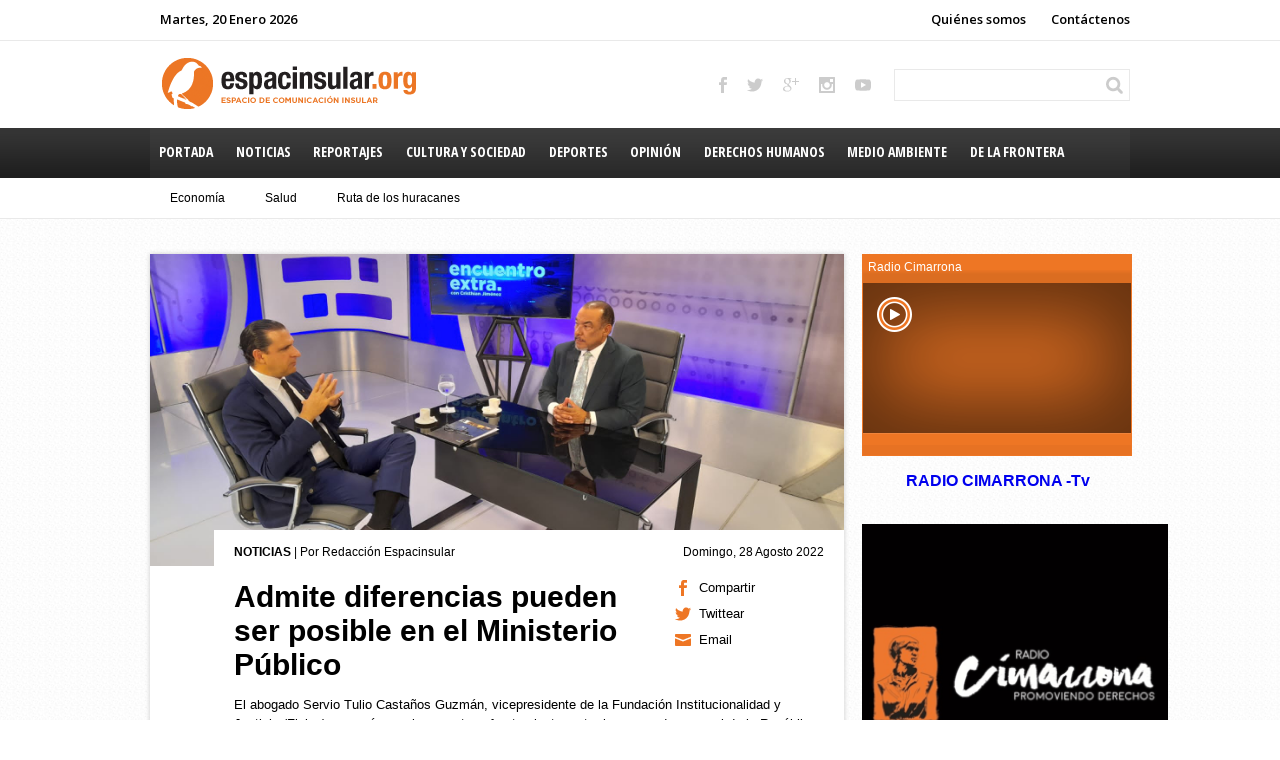

--- FILE ---
content_type: text/html; charset=utf-8
request_url: http://espacinsular.org/index.php/noticias/9349-admite-diferencias-pueden-ser-posible-en-el-ministerio-publico
body_size: 5536
content:

<!DOCTYPE HTML>
<html lang='es'><!--  xmlns:og="http://ogp.me/ns#" xmlns:fb="https://www.facebook.com/2008/fbml" -->

<head>
	<base href="http://espacinsular.org/index.php/noticias/9349-admite-diferencias-pueden-ser-posible-en-el-ministerio-publico" />
	<meta http-equiv="content-type" content="text/html; charset=utf-8" />
	<meta name="author" content="Por Redacción Espacinsular" />
	<meta name="generator" content="Joomla! - Open Source Content Management" />
	<title>Admite diferencias pueden ser posible en el Ministerio Público</title>
	<link href="/templates/espacinsular/favicon.ico" rel="shortcut icon" type="image/vnd.microsoft.icon" />
	<script src="/media/jui/js/jquery.min.js?08211275088e39b8c1a83efd7bc70801" type="text/javascript"></script>
	<script src="/media/jui/js/jquery-noconflict.js?08211275088e39b8c1a83efd7bc70801" type="text/javascript"></script>
	<script src="/media/jui/js/jquery-migrate.min.js?08211275088e39b8c1a83efd7bc70801" type="text/javascript"></script>
	<script src="/media/system/js/caption.js?08211275088e39b8c1a83efd7bc70801" type="text/javascript"></script>
	<script type="text/javascript">
jQuery(window).on('load',  function() {
				new JCaption('img.caption');
			});
	</script>

	
	<meta property="og:image" content="http://nuevo.espacinsular.org/templates/espacinsular/img/logo.jpg">
	<meta property="og:image:type" content="image/jpeg">
	<meta property="og:image:width" content="200">
	<meta property="og:image:height" content="200">
	
	<meta name="description" content="Description" />
	<link rel="stylesheet" href="http://espacinsular.org/templates/espacinsular/css/estilos.css" type="text/css" />
	<link rel="stylesheet" href="http://espacinsular.org/templates/espacinsular/css/tabulous.css" type="text/css" />
	
	<!--link rel="stylesheet" href="http://espacinsular.org/templates/espacinsular/css/progression.css" type="text/css" /-->
	
	<script src="http://espacinsular.org/templates/espacinsular/js/tabulous.js" type="text/javascript"></script>
	<script src="http://espacinsular.org/templates/espacinsular/js/js.js" type="text/javascript"></script>
	
	<script src="http://espacinsular.org/templates/espacinsular/js/script.js" type="text/javascript"></script>
	
</head>

<body>

	<div id="all">
		<section id="top-nav">
			<div class="page-width">
				<a href="/index.php/contactenos">Contáctenos</a>
				<a href="/index.php/quienes-somos">Quiénes somos</a>
								
				<time>Martes, 20 Enero 2026</time>
			</div>
		</section>
		<header>
			<div class="page-width">
				<div id='search'>
					<input type="text" />
				</div>
				<div id='top-social'>
										<a target="_blank" href="https://www.facebook.com/espacinsular.espacinsular" class='facebook'></a>
															<a target="_blank" href="https://twitter.com/EspacinsularRD" class='twitter'></a>
															<a target="_blank" href="https://plus.google.com/109769755147995190561/posts" class='gplus'></a>
															<a target="_blank" href="http://instagram.com/EspacinsularRD" class='instagram'></a>
															<a target="_blank" href="https://www.youtube.com/channel/UCpA7y0zEbRSbD8GB9-eLzpw" class='youtube'></a>
														</div>
				
				<a href="http://espacinsular.org/" class="logo"></a>
			</div>
		</header>
		<nav>
			<div class="page-width">
				<a href="http://espacinsular.org/"><span>Portada</span></a>
				<a href="/index.php/noticias"><span>Noticias</span></a>
				<a href="/index.php/reportajes"><span>Reportajes</span></a>
				<a href="/index.php/cultura-y-sociedad"><span>Cultura y Sociedad</span></a>
				<a href="/index.php/deportes"><span>Deportes</span></a>
				<a href="/index.php/opinion"><span>Opinión</span></a>
				<a href="/index.php/derechos-humanos"><span>Derechos Humanos</span></a>
				<a href="/index.php/medio-ambiente"><span>Medio Ambiente</span></a>
				<a href="/index.php/de-la-frontera"><span>De la Frontera</span></a>
				<a href="/index.php/migracion"><span>Migración</span></a>
			</div>
		</nav>
		
				<div id='submen'>
			<div class="page-width">
				<ul class="nav menu mod-list">
<li class="item-103"><a href="/index.php/noticias/economia" >Economía</a></li><li class="item-104"><a href="/index.php/noticias/salud" >Salud</a></li><li class="item-105"><a href="/index.php/noticias/ruta-de-los-huracanes" >Ruta de los huracanes</a></li></ul>

			</div>
		</div>
				
				
		<section id="main-content">
						
			<div id="right-col" >
				
				<div id="radio-container">
					<div class="h">
						<div>
							Radio Cimarrona
						</div>
					</div>
					<div class="c">
						<a href="#" onclick="window.open('http://radiocimarrona.out.airtime.pro:8000/radiocimarrona_a','radiocimarrona','width=422,height=140,scrollbars=no,status=no,resizable=no,menubar=no,location=no')" class="radio-play"></a>
					</div>
					<div class="f">
						
					</div>
					
				</div>
				
				

<div class="custom"  >
	<p>        <strong>  <a href="https://www.youtube.com/@radiocimarronatv2732"> RADIO CIMARRONA -Tv </a></strong></p>
<p> <a href="https://www.youtube.com/@radiocimarronatv2732"><img src="/images/1Febrero2020/cimarrona_1.png" alt="" width="306" height="306" /></a> </p>
<p> </p></div>
<div id="recientes">
	<h3>Recientes</h3>
	<ul class="latestnews">
			<li itemscope itemtype="http://schema.org/Article">
					<div class="pull-left item-image">
			<a href="/index.php/cultura-y-sociedad/12764-he-trabajado-como-un-orfebre"><img
			 src="/images/Enero26/Amaury_Prez.jpg" alt="" itemprop="thumbnailUrl"/></a>
		</div>
			<a href="/index.php/cultura-y-sociedad/12764-he-trabajado-como-un-orfebre" itemprop="url">
				<span itemprop="name">
					«He trabajado como un orfebre»				</span>
			</a>
			<br class="cr" />
		</li>
			<li itemscope itemtype="http://schema.org/Article">
					<div class="pull-left item-image">
			<a href="/index.php/noticias/12763-obispos-expresan-preocupacion-por-el-rumbo-que-ha-ido-tomando-la-sociedad"><img
			 src="/images/Enero26/Obispos_diocesanos_CED.png" alt="" itemprop="thumbnailUrl"/></a>
		</div>
			<a href="/index.php/noticias/12763-obispos-expresan-preocupacion-por-el-rumbo-que-ha-ido-tomando-la-sociedad" itemprop="url">
				<span itemprop="name">
					Obispos expresan preocupación por el rumbo que ha ido tomando la sociedad				</span>
			</a>
			<br class="cr" />
		</li>
			<li itemscope itemtype="http://schema.org/Article">
					<div class="pull-left item-image">
			<a href="/index.php/noticias/12762-especial-del-dia-de-martin-luther-king-discurso-del-ano-1964-sobre-la-segregacion-y-el-apartheid-en-sudafrica"><img
			 src="/images/Enero26/Martin-Luther-King-Jr.jpg" alt="" itemprop="thumbnailUrl"/></a>
		</div>
			<a href="/index.php/noticias/12762-especial-del-dia-de-martin-luther-king-discurso-del-ano-1964-sobre-la-segregacion-y-el-apartheid-en-sudafrica" itemprop="url">
				<span itemprop="name">
					Especial del Día de Martin Luther King: discurso del año 1964 sobre la segregación y el apartheid en Sudáfrica				</span>
			</a>
			<br class="cr" />
		</li>
			<li itemscope itemtype="http://schema.org/Article">
					<div class="pull-left item-image">
			<a href="/index.php/noticias/12761-inm-rd-conmemora-undecimo-aniversario-con"><img
			 src="/images/Enero26/4f3aa0d3-d9e8-47b6-862d-584840fe8d6d.jpeg" alt="" itemprop="thumbnailUrl"/></a>
		</div>
			<a href="/index.php/noticias/12761-inm-rd-conmemora-undecimo-aniversario-con" itemprop="url">
				<span itemprop="name">
					INM RD conmemora undécimo aniversario con				</span>
			</a>
			<br class="cr" />
		</li>
			<li itemscope itemtype="http://schema.org/Article">
					<div class="pull-left item-image">
			<a href="/index.php/medio-ambiente/12760-historico-tratado-que-entra-en-vigencia-para-la-proteccion-de-los-mares"><img
			 src="/images/Enero26/corales.jpg" alt="" itemprop="thumbnailUrl"/></a>
		</div>
			<a href="/index.php/medio-ambiente/12760-historico-tratado-que-entra-en-vigencia-para-la-proteccion-de-los-mares" itemprop="url">
				<span itemprop="name">
					Histórico tratado que entra en vigencia para la protección de los mares y océanos 				</span>
			</a>
			<br class="cr" />
		</li>
		</ul>
</div>
				
								
			</div>
						
			<div id="content" >
								<div class="item-page-seccion" itemscope itemtype="http://schema.org/Article">
	<meta itemprop="inLanguage" content="es-ES" />
	
			<div class="pull-left item-image"> <img
	 src="/images/Agosto2022/Servio_tulio_mancebo.jpg" alt="" itemprop="image"/> </div>
	
<div class="seccion-content-main">
	<div class='pad'>
				<div class='seccion-info'>
							<strong>Noticias</strong>
					 			 | 
			 
		 				 	Por Redacción Espacinsular		 				
						<time datetime="2022-08-28T01:12:39+00:00" itemprop="datePublished">
				Domingo, 28 Agosto 2022			</time>
					</div>
		
		
		<div class='seccion-tools'>
						
			<a class='compartir' data-img="9349" href='http://espacinsular.org/index.php/noticias/9349-admite-diferencias-pueden-ser-posible-en-el-ministerio-publico' title="Admite diferencias pueden ser posible en el Ministerio Público">Compartir</a>
	
			<a class='twittear' href="http://espacinsular.org/index.php/noticias/9349-admite-diferencias-pueden-ser-posible-en-el-ministerio-publico" title="@EspacinsularRD Admite diferencias pueden ser posible en el Ministerio PÃºblico">Twittear</a>
	
						<a class='email' onClick="window.open(this.href,'win2','width=400,height=350,menubar=yes,resizable=yes'); return false;" href='http://espacinsular.org/index.php/component/mailto/?tmpl=component&template=espacinsular&link=aHR0cDovL2VzcGFjaW5zdWxhci5vcmcvaW5kZXgucGhwL25vdGljaWFzLzkzNDktYWRtaXRlLWRpZmVyZW5jaWFzLXB1ZWRlbi1zZXItcG9zaWJsZS1lbi1lbC1taW5pc3RlcmlvLXB1YmxpY28%3D'>Email</a>
						
					</div>
				
					
						
			
			
						<div class="page-header">
				<h2 itemprop="name">
																		<a href="/index.php/noticias/9349-admite-diferencias-pueden-ser-posible-en-el-ministerio-publico" itemprop="url"> Admite diferencias pueden ser posible en el Ministerio Público</a>
															</h2>
															</div>
						
			
		
					
								
															
								
			<div itemprop="articleBody">
				<p>El abogado Servio Tulio Castaños Guzmán, vicepresidente de la Fundación Institucionalidad y Justicia (Finjus) expresó que el supuesto enfrentamiento  entre la procurador general de la República, Miriam Germán Brito y la directora de Persecución de la Corrupción Administrativa, Yeni Berenice Reynoso fortalece a esa institución.</p>
 
<p>El vicepresidente de la Fundación Institucionalidad y Justicia se refirió al tema al ser entrevistado en el programa Encuentro Extra que produce los sábados por Color Visión, el periodista Cristhian Jiménez.</p>
<p>“Es una situación totalmente normal. Te voy a explicar cuál es la estructura del Ministerio Público, porque también hay que desmontar algunos mitos que se han construido alrededor del Ministerio público. Yo soy miembro del Consejo Académico de la Escuela del Ministerio Público y tengo una relación con el Ministerio Público directa y te digo que eso es totalmente normal. Y eso tampoco es malo. Eso pasa en un tribunal cuando un juez da un voto disidente, eso es normal. No es la primera vez que pasa eso vive pasando all interno del Ministerio público para que tú lo sepas”.</p>
<p>Dijo que las confrontaciones son un contrapeso a lo interno del Ministerio Público.</p>
<p>Sostuvo que por primera vez los magistrados de la Procuraduría General de la República están actuando de manera independiente en sus funciones, pero apegados a las normas.</p>
<p>“El  presidente Luis Abinader tuvo una visión que fue más allá que la que tuvieron los otros presidentes. Es que el Presidente se quitó un problema grande de arriba, porque aquí cada vez que aquí se iniciaba un proceso, un caso contra de un ilícito de corrupción a quien responsabilizan al Presidente de la República, el secreto es el problema. Lo que te quiero decir es que eso es normal para empezar el miércoles de esta semana firmamos un acuerdo entre la Procuraduría. Y la Policía. ¿Y, quiénes eran los representantes del Ministerio público que estaban en esa reunión? Yenni Berenice y la magistrada Miriam Germán”.</p>
<p>La violencia</p>
<p>Servio Tulio Castaños Guzmán también fijó su posición del auge de la violencia que se registra en el país y expresó  que la entidad a la que pertenece le preocupa, e instó al gobierno a tomar las medidas que involucren a todos los sectores para que se produzca una disminusción de la misma.</p>
<p>Recordó que Finjus ha venido analizando la situación de la violencia en el país y que tienen una visión amplia de lo que acontece en otras naciones, así como el tratamiento que se le da a la situación.</p>
<p>“Hemos visto el resultad de políticas exitosas en países en donde el tema de la violencia se abordó con éxito. Como el caso de España, Costa Rica y Argentina. Y lo que pasó en esos países fue que se hizo un pacto desde el Estado. En donde las políticas se construían conjuntamente con las instituciones que desde el Estado deben de darles respuesta” aseguró.</p>
<p>Resaltó que un pacto involucra a sectores que inciden en la sociedad como Juntas de Vecinos, grupos empresariales, organizaciones políticas, relgiosas, así como instituciones estatales.</p>
<p>“Todos los partidos tienen que estar ahí porque el problema de la violencia es un problema que nos afecta a todos, absolutamente a todos. Es como el problema de la seguridad pública que nos afecta a todos”, aconsejó.</p>
<p>El vicepresidente de Finjus, consideró  que probablemente el presidente Luis Abinader tomará una decisión para integrar a todos los sectores, ya que en este momento se evidencia una falta de organización para tratar el tema.</p>
<p>“Porque hay una falta de coordinación, vemos que en esta ocasión hay una sinergia y yo soy testigo de eso. Entre los fiscales y los policías hay una relación que se está construyendo entre esas dos instituciones, pero ahora yo me pregunto. ¿Está pasando eso con el Ministerio de la Mujer? ¿Está pasando eso con el Ministerio de Salud Pública? ¿Yo te pregunto, no se ve que se está haciendo desde el Consejo Nacional de Drogas?.  Cómo se está abordando por el tema del consumo de drogas” se preguntó.</p>
<p> Agregó: “Porque cuando tú tienes una visión histórica del problema, te encuentras con que este es un problema que viene desde la génesis de la fundación de la República Dominicana”.</p>			</div>
		
					
																		 </div>
	
		<!--div class='seccion-tools seccion-tools-bottom'>
			<a class='compartir' href='#'>Compartir</a>
			<a class='twittear' href='#'>Twittear</a>
						<a class='email' href='#'>Email</a>
						
						<a class='imprimir' href='#'>Imprimir</a>
					</div-->
	
	</div>
</div>
					
									
			</div>
			
			<br class="cb" />
		</section><!-- main content -->
		
		<footer>
						
			<!--section id="footer2" class="noise">
				<div class="page-width"></div>
			</section>< footer2 -->
			<section id='bottom-nav'><div class="page-width">
				
				<a href="http://espacinsular.org/"><span>Portada</span></a>
				<a href="/index.php/noticias"><span>Noticias</span></a>
				<a href="/index.php/reportajes"><span>Reportajes</span></a>
				<a href="/index.php/cultura-y-sociedad"><span>Cultura y Sociedad</span></a>
				<a href="/index.php/deportes"><span>Deportes</span></a>
				<a href="/index.php/opinion"><span>Opinión</span></a>
				<a href="/index.php/derechos-humanos"><span>Derechos Humanos</span></a>
				<a href="/index.php/medio-ambiente"><span>Medio Ambiente</span></a>
				<a href="/index.php/de-la-frontera"><span>De la Frontera</span></a>
				<a href="/index.php/migracion"><span>Migración</span></a>
				
			</div></section><!-- bottom-nav -->
			<section id="footer3">
				<div class="page-width">
					<div id='bottom-social'>
												<a target="_blank" href="https://www.facebook.com/espacinsular.espacinsular" class='facebook'></a>
																		<a target="_blank" href="https://twitter.com/EspacinsularRD" class='twitter'></a>
																		<a target="_blank" href="https://plus.google.com/109769755147995190561/posts" class='gplus'></a>
																		<a target="_blank" href="http://instagram.com/EspacinsularRD" class='instagram'></a>
																		<a target="_blank" href="https://www.youtube.com/channel/UCpA7y0zEbRSbD8GB9-eLzpw" class='youtube'></a>
																	</div>
					
					<a href="http://espacinsular.org/" class="logo"></a>
					
					<div id="copy">
						<span id="produced">Producido por Agencia de Información y Comunicación en Línea Espacio Insular: espacinsular@espacinsular.org</span>
						<span id="copyright">© 2014 espacinsular.org. Todos los derechos reservados, Santo Domingo, R.D.</span>
					</div>
					
				</div>
			</section><!-- footer3 -->
		</footer>
	
	</div><!-- all -->
	<div id="fb-root"></div>
	<script>
  window.fbAsyncInit = function() {
    FB.init({
      appId      : '600892820041673',
      xfbml      : true,
      version    : 'v2.2'
    });
  };

  (function(d, s, id){
     var js, fjs = d.getElementsByTagName(s)[0];
     if (d.getElementById(id)) {return;}
     js = d.createElement(s); js.id = id;
     js.src = "//connect.facebook.net/en_US/sdk.js";
     fjs.parentNode.insertBefore(js, fjs);
   }(document, 'script', 'facebook-jssdk'));
</script>

</body>

</html>